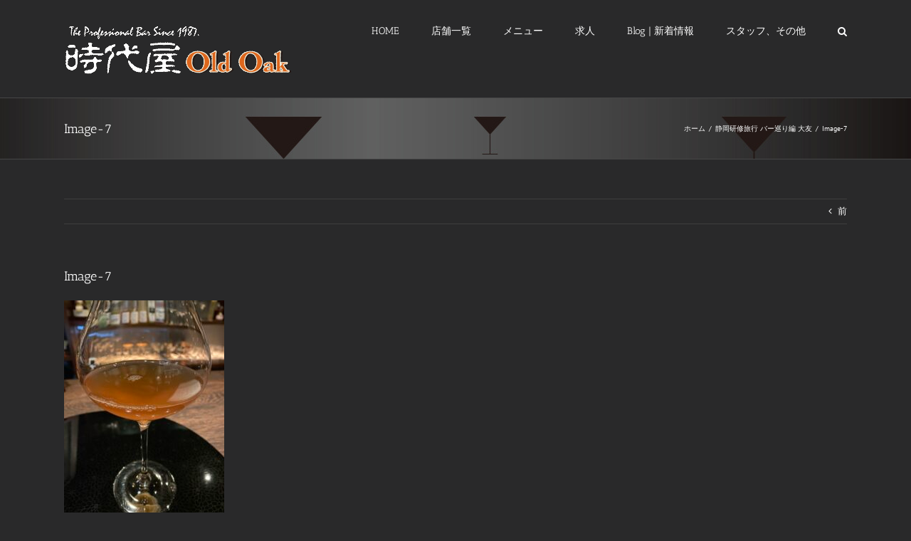

--- FILE ---
content_type: text/html; charset=UTF-8
request_url: https://www.zidaiya.co.jp/shizuoka-bar-around-by-ootomo2024/image-7/
body_size: 78271
content:
<!DOCTYPE html>
<html class="avada-html-layout-wide avada-html-header-position-top" lang="ja" prefix="og: http://ogp.me/ns# fb: http://ogp.me/ns/fb#">
<head>
	<meta http-equiv="X-UA-Compatible" content="IE=edge" />
	<meta http-equiv="Content-Type" content="text/html; charset=utf-8"/>
	<meta name="viewport" content="width=device-width, initial-scale=1" />
	<meta name='robots' content='index, follow, max-image-preview:large, max-snippet:-1, max-video-preview:-1' />

	<!-- This site is optimized with the Yoast SEO plugin v21.0 - https://yoast.com/wordpress/plugins/seo/ -->
	<title>Image-7 - カクテル・バー時代屋</title>
	<link rel="canonical" href="https://www.zidaiya.co.jp/shizuoka-bar-around-by-ootomo2024/image-7/" />
	<meta property="og:locale" content="ja_JP" />
	<meta property="og:type" content="article" />
	<meta property="og:title" content="Image-7 - カクテル・バー時代屋" />
	<meta property="og:url" content="https://www.zidaiya.co.jp/shizuoka-bar-around-by-ootomo2024/image-7/" />
	<meta property="og:site_name" content="カクテル・バー時代屋" />
	<meta property="og:image" content="https://www.zidaiya.co.jp/shizuoka-bar-around-by-ootomo2024/image-7" />
	<meta property="og:image:width" content="1" />
	<meta property="og:image:height" content="1" />
	<meta property="og:image:type" content="image/jpeg" />
	<meta name="twitter:card" content="summary_large_image" />
	<script type="application/ld+json" class="yoast-schema-graph">{"@context":"https://schema.org","@graph":[{"@type":"WebPage","@id":"https://www.zidaiya.co.jp/shizuoka-bar-around-by-ootomo2024/image-7/","url":"https://www.zidaiya.co.jp/shizuoka-bar-around-by-ootomo2024/image-7/","name":"Image-7 - カクテル・バー時代屋","isPartOf":{"@id":"https://www.zidaiya.co.jp/#website"},"primaryImageOfPage":{"@id":"https://www.zidaiya.co.jp/shizuoka-bar-around-by-ootomo2024/image-7/#primaryimage"},"image":{"@id":"https://www.zidaiya.co.jp/shizuoka-bar-around-by-ootomo2024/image-7/#primaryimage"},"thumbnailUrl":"https://www.zidaiya.co.jp/wp-content/uploads/2024/01/Image-7.jpeg","datePublished":"2024-01-30T03:24:32+00:00","dateModified":"2024-01-30T03:24:32+00:00","breadcrumb":{"@id":"https://www.zidaiya.co.jp/shizuoka-bar-around-by-ootomo2024/image-7/#breadcrumb"},"inLanguage":"ja","potentialAction":[{"@type":"ReadAction","target":["https://www.zidaiya.co.jp/shizuoka-bar-around-by-ootomo2024/image-7/"]}]},{"@type":"ImageObject","inLanguage":"ja","@id":"https://www.zidaiya.co.jp/shizuoka-bar-around-by-ootomo2024/image-7/#primaryimage","url":"https://www.zidaiya.co.jp/wp-content/uploads/2024/01/Image-7.jpeg","contentUrl":"https://www.zidaiya.co.jp/wp-content/uploads/2024/01/Image-7.jpeg","width":972,"height":1296},{"@type":"BreadcrumbList","@id":"https://www.zidaiya.co.jp/shizuoka-bar-around-by-ootomo2024/image-7/#breadcrumb","itemListElement":[{"@type":"ListItem","position":1,"name":"ホーム","item":"https://www.zidaiya.co.jp/"},{"@type":"ListItem","position":2,"name":"静岡研修旅行 バー巡り編 大友","item":"https://www.zidaiya.co.jp/shizuoka-bar-around-by-ootomo2024/"},{"@type":"ListItem","position":3,"name":"Image-7"}]},{"@type":"WebSite","@id":"https://www.zidaiya.co.jp/#website","url":"https://www.zidaiya.co.jp/","name":"カクテル・バー時代屋","description":"バー時代屋オールドオークは横浜市鶴見区で創業し、川崎、溝の口、たまプラーザ、関内で展開","potentialAction":[{"@type":"SearchAction","target":{"@type":"EntryPoint","urlTemplate":"https://www.zidaiya.co.jp/?s={search_term_string}"},"query-input":"required name=search_term_string"}],"inLanguage":"ja"}]}</script>
	<!-- / Yoast SEO plugin. -->


<link rel="alternate" type="application/rss+xml" title="カクテル・バー時代屋 &raquo; フィード" href="https://www.zidaiya.co.jp/feed/" />
<link rel="alternate" type="application/rss+xml" title="カクテル・バー時代屋 &raquo; コメントフィード" href="https://www.zidaiya.co.jp/comments/feed/" />
<link rel="alternate" type="text/calendar" title="カクテル・バー時代屋 &raquo; iCal フィード" href="https://www.zidaiya.co.jp/events/?ical=1" />
					<link rel="shortcut icon" href="https://www.zidaiya.co.jp/wp-content/uploads/2017/11/favicon16.ico" type="image/x-icon" />
		
					<!-- Apple Touch Icon -->
			<link rel="apple-touch-icon" sizes="180x180" href="https://www.zidaiya.co.jp/wp-content/uploads/2017/11/favicon114.ico">
		
					<!-- Android Icon -->
			<link rel="icon" sizes="192x192" href="https://www.zidaiya.co.jp/wp-content/uploads/2017/11/favicon57.ico">
		
					<!-- MS Edge Icon -->
			<meta name="msapplication-TileImage" content="https://www.zidaiya.co.jp/wp-content/uploads/2017/11/favicon72.ico">
				
		<meta property="og:title" content="Image-7"/>
		<meta property="og:type" content="article"/>
		<meta property="og:url" content="https://www.zidaiya.co.jp/shizuoka-bar-around-by-ootomo2024/image-7/"/>
		<meta property="og:site_name" content="カクテル・バー時代屋"/>
		<meta property="og:description" content=""/>

									<meta property="og:image" content="https://www.zidaiya.co.jp/wp-content/uploads/2017/11/logo_w.gif"/>
							<script type="text/javascript">
window._wpemojiSettings = {"baseUrl":"https:\/\/s.w.org\/images\/core\/emoji\/14.0.0\/72x72\/","ext":".png","svgUrl":"https:\/\/s.w.org\/images\/core\/emoji\/14.0.0\/svg\/","svgExt":".svg","source":{"concatemoji":"https:\/\/www.zidaiya.co.jp\/wp-includes\/js\/wp-emoji-release.min.js?ver=4427df5b2ad22dd15ed08f85cf90efe9"}};
/*! This file is auto-generated */
!function(e,a,t){var n,r,o,i=a.createElement("canvas"),p=i.getContext&&i.getContext("2d");function s(e,t){var a=String.fromCharCode,e=(p.clearRect(0,0,i.width,i.height),p.fillText(a.apply(this,e),0,0),i.toDataURL());return p.clearRect(0,0,i.width,i.height),p.fillText(a.apply(this,t),0,0),e===i.toDataURL()}function c(e){var t=a.createElement("script");t.src=e,t.defer=t.type="text/javascript",a.getElementsByTagName("head")[0].appendChild(t)}for(o=Array("flag","emoji"),t.supports={everything:!0,everythingExceptFlag:!0},r=0;r<o.length;r++)t.supports[o[r]]=function(e){if(p&&p.fillText)switch(p.textBaseline="top",p.font="600 32px Arial",e){case"flag":return s([127987,65039,8205,9895,65039],[127987,65039,8203,9895,65039])?!1:!s([55356,56826,55356,56819],[55356,56826,8203,55356,56819])&&!s([55356,57332,56128,56423,56128,56418,56128,56421,56128,56430,56128,56423,56128,56447],[55356,57332,8203,56128,56423,8203,56128,56418,8203,56128,56421,8203,56128,56430,8203,56128,56423,8203,56128,56447]);case"emoji":return!s([129777,127995,8205,129778,127999],[129777,127995,8203,129778,127999])}return!1}(o[r]),t.supports.everything=t.supports.everything&&t.supports[o[r]],"flag"!==o[r]&&(t.supports.everythingExceptFlag=t.supports.everythingExceptFlag&&t.supports[o[r]]);t.supports.everythingExceptFlag=t.supports.everythingExceptFlag&&!t.supports.flag,t.DOMReady=!1,t.readyCallback=function(){t.DOMReady=!0},t.supports.everything||(n=function(){t.readyCallback()},a.addEventListener?(a.addEventListener("DOMContentLoaded",n,!1),e.addEventListener("load",n,!1)):(e.attachEvent("onload",n),a.attachEvent("onreadystatechange",function(){"complete"===a.readyState&&t.readyCallback()})),(e=t.source||{}).concatemoji?c(e.concatemoji):e.wpemoji&&e.twemoji&&(c(e.twemoji),c(e.wpemoji)))}(window,document,window._wpemojiSettings);
</script>
<style type="text/css">
img.wp-smiley,
img.emoji {
	display: inline !important;
	border: none !important;
	box-shadow: none !important;
	height: 1em !important;
	width: 1em !important;
	margin: 0 0.07em !important;
	vertical-align: -0.1em !important;
	background: none !important;
	padding: 0 !important;
}
</style>
	<link rel='stylesheet' id='tablepress-default-css' href='https://www.zidaiya.co.jp/wp-content/tablepress-combined.min.css?ver=7' type='text/css' media='all' />
<link rel='stylesheet' id='fusion-dynamic-css-css' href='https://www.zidaiya.co.jp/wp-content/uploads/fusion-styles/4aa9ed6ff00c4d51cd810a2160d5f5ae.min.css?ver=3.9' type='text/css' media='all' />
<script type='text/javascript' src='https://www.zidaiya.co.jp/wp-includes/js/jquery/jquery.min.js?ver=3.6.1' id='jquery-core-js'></script>
<script type='text/javascript' src='https://www.zidaiya.co.jp/wp-includes/js/jquery/jquery-migrate.min.js?ver=3.3.2' id='jquery-migrate-js'></script>
<link rel="https://api.w.org/" href="https://www.zidaiya.co.jp/wp-json/" /><link rel="alternate" type="application/json" href="https://www.zidaiya.co.jp/wp-json/wp/v2/media/6598" /><link rel="EditURI" type="application/rsd+xml" title="RSD" href="https://www.zidaiya.co.jp/xmlrpc.php?rsd" />
<link rel="alternate" type="application/json+oembed" href="https://www.zidaiya.co.jp/wp-json/oembed/1.0/embed?url=https%3A%2F%2Fwww.zidaiya.co.jp%2Fshizuoka-bar-around-by-ootomo2024%2Fimage-7%2F" />
<link rel="alternate" type="text/xml+oembed" href="https://www.zidaiya.co.jp/wp-json/oembed/1.0/embed?url=https%3A%2F%2Fwww.zidaiya.co.jp%2Fshizuoka-bar-around-by-ootomo2024%2Fimage-7%2F&#038;format=xml" />
<meta name="tec-api-version" content="v1"><meta name="tec-api-origin" content="https://www.zidaiya.co.jp"><link rel="alternate" href="https://www.zidaiya.co.jp/wp-json/tribe/events/v1/" /><style type="text/css" id="css-fb-visibility">@media screen and (max-width: 640px){.fusion-no-small-visibility{display:none !important;}body .sm-text-align-center{text-align:center !important;}body .sm-text-align-left{text-align:left !important;}body .sm-text-align-right{text-align:right !important;}body .sm-flex-align-center{justify-content:center !important;}body .sm-flex-align-flex-start{justify-content:flex-start !important;}body .sm-flex-align-flex-end{justify-content:flex-end !important;}body .sm-mx-auto{margin-left:auto !important;margin-right:auto !important;}body .sm-ml-auto{margin-left:auto !important;}body .sm-mr-auto{margin-right:auto !important;}body .fusion-absolute-position-small{position:absolute;top:auto;width:100%;}.awb-sticky.awb-sticky-small{ position: sticky; top: var(--awb-sticky-offset,0); }}@media screen and (min-width: 641px) and (max-width: 1024px){.fusion-no-medium-visibility{display:none !important;}body .md-text-align-center{text-align:center !important;}body .md-text-align-left{text-align:left !important;}body .md-text-align-right{text-align:right !important;}body .md-flex-align-center{justify-content:center !important;}body .md-flex-align-flex-start{justify-content:flex-start !important;}body .md-flex-align-flex-end{justify-content:flex-end !important;}body .md-mx-auto{margin-left:auto !important;margin-right:auto !important;}body .md-ml-auto{margin-left:auto !important;}body .md-mr-auto{margin-right:auto !important;}body .fusion-absolute-position-medium{position:absolute;top:auto;width:100%;}.awb-sticky.awb-sticky-medium{ position: sticky; top: var(--awb-sticky-offset,0); }}@media screen and (min-width: 1025px){.fusion-no-large-visibility{display:none !important;}body .lg-text-align-center{text-align:center !important;}body .lg-text-align-left{text-align:left !important;}body .lg-text-align-right{text-align:right !important;}body .lg-flex-align-center{justify-content:center !important;}body .lg-flex-align-flex-start{justify-content:flex-start !important;}body .lg-flex-align-flex-end{justify-content:flex-end !important;}body .lg-mx-auto{margin-left:auto !important;margin-right:auto !important;}body .lg-ml-auto{margin-left:auto !important;}body .lg-mr-auto{margin-right:auto !important;}body .fusion-absolute-position-large{position:absolute;top:auto;width:100%;}.awb-sticky.awb-sticky-large{ position: sticky; top: var(--awb-sticky-offset,0); }}</style>		<script type="text/javascript">
			var doc = document.documentElement;
			doc.setAttribute( 'data-useragent', navigator.userAgent );
		</script>
		
	</head>

<body data-rsssl=1 class="attachment attachment-template-default single single-attachment postid-6598 attachmentid-6598 attachment-jpeg tribe-no-js page-template-revolution-slider-%e7%94%a8%e3%81%ab-avada-%e3%82%b9%e3%82%bf%e3%82%a4%e3%83%ab%e3%82%92%e7%84%a1%e5%8a%b9%e3%81%ab%e3%81%99%e3%82%8b awb-no-sidebars fusion-image-hovers fusion-pagination-sizing fusion-button_type-flat fusion-button_span-yes fusion-button_gradient-linear avada-image-rollover-circle-yes avada-image-rollover-yes avada-image-rollover-direction-left fusion-has-button-gradient fusion-body ltr fusion-sticky-header no-tablet-sticky-header no-mobile-sticky-header no-mobile-slidingbar no-mobile-totop avada-has-rev-slider-styles fusion-disable-outline fusion-sub-menu-fade mobile-logo-pos-left layout-wide-mode avada-has-boxed-modal-shadow-none layout-scroll-offset-full avada-has-zero-margin-offset-top fusion-top-header menu-text-align-center mobile-menu-design-classic fusion-show-pagination-text fusion-header-layout-v1 avada-responsive avada-footer-fx-none avada-menu-highlight-style-bar fusion-search-form-classic fusion-main-menu-search-overlay fusion-avatar-square avada-sticky-shrinkage avada-dropdown-styles avada-blog-layout-large avada-blog-archive-layout-large avada-ec-not-100-width avada-ec-meta-layout-sidebar avada-header-shadow-no avada-menu-icon-position-left avada-has-megamenu-shadow avada-has-mainmenu-dropdown-divider avada-has-main-nav-search-icon avada-has-breadcrumb-mobile-hidden avada-has-titlebar-bar_and_content avada-has-pagination-padding avada-flyout-menu-direction-fade avada-ec-views-v2" data-awb-post-id="6598">
		<a class="skip-link screen-reader-text" href="#content">Skip to content</a>

	<div id="boxed-wrapper">
				
		<div id="wrapper" class="fusion-wrapper">
			<div id="home" style="position:relative;top:-1px;"></div>
							
					
			<header class="fusion-header-wrapper">
				<div class="fusion-header-v1 fusion-logo-alignment fusion-logo-left fusion-sticky-menu-1 fusion-sticky-logo-1 fusion-mobile-logo-1  fusion-mobile-menu-design-classic">
					<div class="fusion-header-sticky-height"></div>
<div class="fusion-header">
	<div class="fusion-row">
					<div class="fusion-logo" data-margin-top="31px" data-margin-bottom="31px" data-margin-left="0px" data-margin-right="0px">
			<a class="fusion-logo-link"  href="https://www.zidaiya.co.jp/" >

						<!-- standard logo -->
			<img src="https://www.zidaiya.co.jp/wp-content/uploads/2017/11/logo_w.gif" srcset="https://www.zidaiya.co.jp/wp-content/uploads/2017/11/logo_w.gif 1x, https://www.zidaiya.co.jp/wp-content/uploads/2017/11/logo_w_x2.gif 2x" width="321" height="75" style="max-height:75px;height:auto;" alt="カクテル・バー時代屋 ロゴ" data-retina_logo_url="https://www.zidaiya.co.jp/wp-content/uploads/2017/11/logo_w_x2.gif" class="fusion-standard-logo" />

											<!-- mobile logo -->
				<img src="https://www.zidaiya.co.jp/wp-content/uploads/2017/11/logo_w.gif" srcset="https://www.zidaiya.co.jp/wp-content/uploads/2017/11/logo_w.gif 1x, https://www.zidaiya.co.jp/wp-content/uploads/2017/11/logo_w_x2.gif 2x" width="321" height="75" style="max-height:75px;height:auto;" alt="カクテル・バー時代屋 ロゴ" data-retina_logo_url="https://www.zidaiya.co.jp/wp-content/uploads/2017/11/logo_w_x2.gif" class="fusion-mobile-logo" />
			
											<!-- sticky header logo -->
				<img src="https://www.zidaiya.co.jp/wp-content/uploads/2017/11/logo_w.gif" srcset="https://www.zidaiya.co.jp/wp-content/uploads/2017/11/logo_w.gif 1x, https://www.zidaiya.co.jp/wp-content/uploads/2017/11/logo_w_x2.gif 2x" width="321" height="75" style="max-height:75px;height:auto;" alt="カクテル・バー時代屋 ロゴ" data-retina_logo_url="https://www.zidaiya.co.jp/wp-content/uploads/2017/11/logo_w_x2.gif" class="fusion-sticky-logo" />
					</a>
		</div>		<nav class="fusion-main-menu" aria-label="Main Menu"><div class="fusion-overlay-search">		<form role="search" class="searchform fusion-search-form  fusion-search-form-classic" method="get" action="https://www.zidaiya.co.jp/">
			<div class="fusion-search-form-content">

				
				<div class="fusion-search-field search-field">
					<label><span class="screen-reader-text">検索 …</span>
													<input type="search" value="" name="s" class="s" placeholder="検索..." required aria-required="true" aria-label="検索..."/>
											</label>
				</div>
				<div class="fusion-search-button search-button">
					<input type="submit" class="fusion-search-submit searchsubmit" aria-label="検索" value="&#xf002;" />
									</div>

				
			</div>


			
		</form>
		<div class="fusion-search-spacer"></div><a href="#" role="button" aria-label="Close Search" class="fusion-close-search"></a></div><ul id="menu-main_no_head" class="fusion-menu"><li  id="menu-item-540"  class="menu-item menu-item-type-custom menu-item-object-custom menu-item-home menu-item-540"  data-item-id="540"><a  href="https://www.zidaiya.co.jp" class="fusion-bar-highlight"><span class="menu-text">HOME</span></a></li><li  id="menu-item-34"  class="menu-item menu-item-type-custom menu-item-object-custom menu-item-home menu-item-has-children menu-item-34 fusion-dropdown-menu"  data-item-id="34"><a  href="https://www.zidaiya.co.jp" class="fusion-bar-highlight"><span class="menu-text">店舗一覧</span></a><ul class="sub-menu"><li  id="menu-item-33"  class="menu-item menu-item-type-custom menu-item-object-custom menu-item-has-children menu-item-33 fusion-dropdown-submenu" ><a  href="https://www.zidaiya.co.jp/yokohama" class="fusion-bar-highlight"><span>横浜市鶴見本店</span></a><ul class="sub-menu"><li  id="menu-item-577"  class="menu-item menu-item-type-post_type menu-item-object-page menu-item-577" ><a  href="https://www.zidaiya.co.jp/map_tsurumi/" class="fusion-bar-highlight"><span>所在地</span></a></li></ul></li><li  id="menu-item-35"  class="menu-item menu-item-type-custom menu-item-object-custom menu-item-has-children menu-item-35 fusion-dropdown-submenu" ><a  href="https://www.zidaiya.co.jp/kawasaki" class="fusion-bar-highlight"><span>川崎店</span></a><ul class="sub-menu"><li  id="menu-item-576"  class="menu-item menu-item-type-post_type menu-item-object-page menu-item-576" ><a  href="https://www.zidaiya.co.jp/map_kawasaki/" class="fusion-bar-highlight"><span>所在地</span></a></li></ul></li><li  id="menu-item-36"  class="menu-item menu-item-type-custom menu-item-object-custom menu-item-has-children menu-item-36 fusion-dropdown-submenu" ><a  href="https://www.zidaiya.co.jp/mizonokuchi/" class="fusion-bar-highlight"><span>溝の口店</span></a><ul class="sub-menu"><li  id="menu-item-575"  class="menu-item menu-item-type-post_type menu-item-object-page menu-item-575" ><a  href="https://www.zidaiya.co.jp/map_mizonokuchi/" class="fusion-bar-highlight"><span>所在地</span></a></li></ul></li><li  id="menu-item-37"  class="menu-item menu-item-type-custom menu-item-object-custom menu-item-has-children menu-item-37 fusion-dropdown-submenu" ><a  href="https://www.zidaiya.co.jp/old_oak/" class="fusion-bar-highlight"><span>たまプラーザ店</span></a><ul class="sub-menu"><li  id="menu-item-574"  class="menu-item menu-item-type-post_type menu-item-object-page menu-item-574" ><a  href="https://www.zidaiya.co.jp/map_tamaplaza/" class="fusion-bar-highlight"><span>所在地</span></a></li></ul></li><li  id="menu-item-4613"  class="menu-item menu-item-type-post_type menu-item-object-page menu-item-has-children menu-item-4613 fusion-dropdown-submenu" ><a  href="https://www.zidaiya.co.jp/ownway/" class="fusion-bar-highlight"><span>小杉店/オウンウェイ</span></a><ul class="sub-menu"><li  id="menu-item-4614"  class="menu-item menu-item-type-post_type menu-item-object-page menu-item-4614" ><a  href="https://www.zidaiya.co.jp/ownway_access/" class="fusion-bar-highlight"><span>所在地</span></a></li></ul></li></ul></li><li  id="menu-item-175"  class="menu-item menu-item-type-custom menu-item-object-custom menu-item-has-children menu-item-175 fusion-dropdown-menu"  data-item-id="175"><a  href="https://www.zidaiya.co.jp/beverages_index/" class="fusion-bar-highlight"><span class="menu-text">メニュー</span></a><ul class="sub-menu"><li  id="menu-item-92"  class="menu-item menu-item-type-custom menu-item-object-custom menu-item-92 fusion-dropdown-submenu" ><a  href="https://www.zidaiya.co.jp/category/new_arrive/" class="fusion-bar-highlight"><span>新着の酒</span></a></li><li  id="menu-item-93"  class="menu-item menu-item-type-custom menu-item-object-custom menu-item-has-children menu-item-93 fusion-dropdown-submenu" ><a  href="https://www.zidaiya.co.jp/beverages_index/" class="fusion-bar-highlight"><span>飲み物メニュー</span></a><ul class="sub-menu"><li  id="menu-item-1254"  class="menu-item menu-item-type-post_type menu-item-object-page menu-item-1254" ><a  href="https://www.zidaiya.co.jp/menu_spirits/" class="fusion-bar-highlight"><span>蒸留酒のメニュー</span></a></li><li  id="menu-item-1311"  class="menu-item menu-item-type-post_type menu-item-object-page menu-item-1311" ><a  href="https://www.zidaiya.co.jp/drinkmenu_tamaplaza/" class="fusion-bar-highlight"><span>たまプラーザ店</span></a></li><li  id="menu-item-602"  class="menu-item menu-item-type-custom menu-item-object-custom menu-item-602" ><a  href="https://www.zidaiya.co.jp/cocktail/" class="fusion-bar-highlight"><span>カクテルメニュー</span></a></li><li  id="menu-item-2136"  class="menu-item menu-item-type-post_type menu-item-object-page menu-item-2136" ><a  href="https://www.zidaiya.co.jp/beer_yokohama/" class="fusion-bar-highlight"><span>鶴見本店のビール</span></a></li><li  id="menu-item-2137"  class="menu-item menu-item-type-post_type menu-item-object-page menu-item-2137" ><a  href="https://www.zidaiya.co.jp/beer_kawasaki/" class="fusion-bar-highlight"><span>川崎店ビール</span></a></li><li  id="menu-item-2135"  class="menu-item menu-item-type-post_type menu-item-object-page menu-item-2135" ><a  href="https://www.zidaiya.co.jp/beer_mizonokuchi/" class="fusion-bar-highlight"><span>溝の口店のビール</span></a></li></ul></li><li  id="menu-item-94"  class="menu-item menu-item-type-custom menu-item-object-custom menu-item-has-children menu-item-94 fusion-dropdown-submenu" ><a  href="https://www.zidaiya.co.jp/dinner_menu_index/" class="fusion-bar-highlight"><span>肴・食事メニュー</span></a><ul class="sub-menu"><li  id="menu-item-879"  class="menu-item menu-item-type-post_type menu-item-object-page menu-item-879" ><a  href="https://www.zidaiya.co.jp/menu_yokohama/" class="fusion-bar-highlight"><span>鶴見本店</span></a></li><li  id="menu-item-905"  class="menu-item menu-item-type-post_type menu-item-object-page menu-item-905" ><a  href="https://www.zidaiya.co.jp/menu_kawasaki/" class="fusion-bar-highlight"><span>川崎店</span></a></li><li  id="menu-item-533"  class="menu-item menu-item-type-post_type menu-item-object-page menu-item-533" ><a  href="https://www.zidaiya.co.jp/menu_mizonokuchi/" class="fusion-bar-highlight"><span>溝の口店</span></a></li><li  id="menu-item-534"  class="menu-item menu-item-type-post_type menu-item-object-page menu-item-534" ><a  href="https://www.zidaiya.co.jp/menu_tamaplaza/" class="fusion-bar-highlight"><span>たまプラーザ店</span></a></li><li  id="menu-item-8061"  class="menu-item menu-item-type-post_type menu-item-object-page menu-item-8061" ><a  href="https://www.zidaiya.co.jp/ownway-menu/" class="fusion-bar-highlight"><span>小杉 &#8211; OwnWay</span></a></li></ul></li></ul></li><li  id="menu-item-4379"  class="menu-item menu-item-type-custom menu-item-object-custom menu-item-4379"  data-item-id="4379"><a  href="https://www.zidaiya.co.jp/seek/" class="fusion-bar-highlight"><span class="menu-text">求人</span></a></li><li  id="menu-item-541"  class="menu-item menu-item-type-post_type menu-item-object-page menu-item-541"  data-item-id="541"><a  href="https://www.zidaiya.co.jp/new_blog/" class="fusion-bar-highlight"><span class="menu-text">Blog | 新着情報</span></a></li><li  id="menu-item-599"  class="menu-item menu-item-type-custom menu-item-object-custom menu-item-has-children menu-item-599 fusion-dropdown-menu"  data-item-id="599"><a  href="https://www.zidaiya.co.jp/profile/" class="fusion-bar-highlight"><span class="menu-text">スタッフ、その他</span></a><ul class="sub-menu"><li  id="menu-item-95"  class="menu-item menu-item-type-custom menu-item-object-custom menu-item-95 fusion-dropdown-submenu" ><a  href="https://www.zidaiya.co.jp/profile/" class="fusion-bar-highlight"><span>スタッフ紹介</span></a></li><li  id="menu-item-601"  class="menu-item menu-item-type-custom menu-item-object-custom menu-item-601 fusion-dropdown-submenu" ><a  href="https://www.zidaiya.co.jp/category/voice/" class="fusion-bar-highlight"><span>お客さまの声</span></a></li><li  id="menu-item-174"  class="menu-item menu-item-type-custom menu-item-object-custom menu-item-174 fusion-dropdown-submenu" ><a  href="https://www.zidaiya.co.jp/gakkai/" class="fusion-bar-highlight"><span>酒学会</span></a></li><li  id="menu-item-600"  class="menu-item menu-item-type-custom menu-item-object-custom menu-item-600 fusion-dropdown-submenu" ><a  href="https://www.zidaiya.co.jp/training/" class="fusion-bar-highlight"><span>研修旅行</span></a></li><li  id="menu-item-96"  class="menu-item menu-item-type-custom menu-item-object-custom menu-item-96 fusion-dropdown-submenu" ><a  href="https://www.zidaiya.co.jp/zidaiya_movie/" class="fusion-bar-highlight"><span>動画</span></a></li><li  id="menu-item-262"  class="menu-item menu-item-type-custom menu-item-object-custom menu-item-262 fusion-dropdown-submenu" ><a  href="https://www.zidaiya.co.jp/event/" class="fusion-bar-highlight"><span>横浜・川崎の観光情報</span></a></li><li  id="menu-item-603"  class="menu-item menu-item-type-custom menu-item-object-custom menu-item-603 fusion-dropdown-submenu" ><a  href="https://www.zidaiya.co.jp/link/" class="fusion-bar-highlight"><span>お薦めサイト</span></a></li><li  id="menu-item-834"  class="menu-item menu-item-type-post_type menu-item-object-page menu-item-834 fusion-dropdown-submenu" ><a  href="https://www.zidaiya.co.jp/charge/" class="fusion-bar-highlight"><span>請求金額について</span></a></li></ul></li><li class="fusion-custom-menu-item fusion-main-menu-search fusion-search-overlay"><a class="fusion-main-menu-icon fusion-bar-highlight" href="#" aria-label="検索" data-title="検索" title="検索" role="button" aria-expanded="false"></a></li></ul></nav><nav class="fusion-main-menu fusion-sticky-menu" aria-label="Main Menu Sticky"><div class="fusion-overlay-search">		<form role="search" class="searchform fusion-search-form  fusion-search-form-classic" method="get" action="https://www.zidaiya.co.jp/">
			<div class="fusion-search-form-content">

				
				<div class="fusion-search-field search-field">
					<label><span class="screen-reader-text">検索 …</span>
													<input type="search" value="" name="s" class="s" placeholder="検索..." required aria-required="true" aria-label="検索..."/>
											</label>
				</div>
				<div class="fusion-search-button search-button">
					<input type="submit" class="fusion-search-submit searchsubmit" aria-label="検索" value="&#xf002;" />
									</div>

				
			</div>


			
		</form>
		<div class="fusion-search-spacer"></div><a href="#" role="button" aria-label="Close Search" class="fusion-close-search"></a></div><ul id="menu-main_no_head-1" class="fusion-menu"><li   class="menu-item menu-item-type-custom menu-item-object-custom menu-item-home menu-item-540"  data-item-id="540"><a  href="https://www.zidaiya.co.jp" class="fusion-bar-highlight"><span class="menu-text">HOME</span></a></li><li   class="menu-item menu-item-type-custom menu-item-object-custom menu-item-home menu-item-has-children menu-item-34 fusion-dropdown-menu"  data-item-id="34"><a  href="https://www.zidaiya.co.jp" class="fusion-bar-highlight"><span class="menu-text">店舗一覧</span></a><ul class="sub-menu"><li   class="menu-item menu-item-type-custom menu-item-object-custom menu-item-has-children menu-item-33 fusion-dropdown-submenu" ><a  href="https://www.zidaiya.co.jp/yokohama" class="fusion-bar-highlight"><span>横浜市鶴見本店</span></a><ul class="sub-menu"><li   class="menu-item menu-item-type-post_type menu-item-object-page menu-item-577" ><a  href="https://www.zidaiya.co.jp/map_tsurumi/" class="fusion-bar-highlight"><span>所在地</span></a></li></ul></li><li   class="menu-item menu-item-type-custom menu-item-object-custom menu-item-has-children menu-item-35 fusion-dropdown-submenu" ><a  href="https://www.zidaiya.co.jp/kawasaki" class="fusion-bar-highlight"><span>川崎店</span></a><ul class="sub-menu"><li   class="menu-item menu-item-type-post_type menu-item-object-page menu-item-576" ><a  href="https://www.zidaiya.co.jp/map_kawasaki/" class="fusion-bar-highlight"><span>所在地</span></a></li></ul></li><li   class="menu-item menu-item-type-custom menu-item-object-custom menu-item-has-children menu-item-36 fusion-dropdown-submenu" ><a  href="https://www.zidaiya.co.jp/mizonokuchi/" class="fusion-bar-highlight"><span>溝の口店</span></a><ul class="sub-menu"><li   class="menu-item menu-item-type-post_type menu-item-object-page menu-item-575" ><a  href="https://www.zidaiya.co.jp/map_mizonokuchi/" class="fusion-bar-highlight"><span>所在地</span></a></li></ul></li><li   class="menu-item menu-item-type-custom menu-item-object-custom menu-item-has-children menu-item-37 fusion-dropdown-submenu" ><a  href="https://www.zidaiya.co.jp/old_oak/" class="fusion-bar-highlight"><span>たまプラーザ店</span></a><ul class="sub-menu"><li   class="menu-item menu-item-type-post_type menu-item-object-page menu-item-574" ><a  href="https://www.zidaiya.co.jp/map_tamaplaza/" class="fusion-bar-highlight"><span>所在地</span></a></li></ul></li><li   class="menu-item menu-item-type-post_type menu-item-object-page menu-item-has-children menu-item-4613 fusion-dropdown-submenu" ><a  href="https://www.zidaiya.co.jp/ownway/" class="fusion-bar-highlight"><span>小杉店/オウンウェイ</span></a><ul class="sub-menu"><li   class="menu-item menu-item-type-post_type menu-item-object-page menu-item-4614" ><a  href="https://www.zidaiya.co.jp/ownway_access/" class="fusion-bar-highlight"><span>所在地</span></a></li></ul></li></ul></li><li   class="menu-item menu-item-type-custom menu-item-object-custom menu-item-has-children menu-item-175 fusion-dropdown-menu"  data-item-id="175"><a  href="https://www.zidaiya.co.jp/beverages_index/" class="fusion-bar-highlight"><span class="menu-text">メニュー</span></a><ul class="sub-menu"><li   class="menu-item menu-item-type-custom menu-item-object-custom menu-item-92 fusion-dropdown-submenu" ><a  href="https://www.zidaiya.co.jp/category/new_arrive/" class="fusion-bar-highlight"><span>新着の酒</span></a></li><li   class="menu-item menu-item-type-custom menu-item-object-custom menu-item-has-children menu-item-93 fusion-dropdown-submenu" ><a  href="https://www.zidaiya.co.jp/beverages_index/" class="fusion-bar-highlight"><span>飲み物メニュー</span></a><ul class="sub-menu"><li   class="menu-item menu-item-type-post_type menu-item-object-page menu-item-1254" ><a  href="https://www.zidaiya.co.jp/menu_spirits/" class="fusion-bar-highlight"><span>蒸留酒のメニュー</span></a></li><li   class="menu-item menu-item-type-post_type menu-item-object-page menu-item-1311" ><a  href="https://www.zidaiya.co.jp/drinkmenu_tamaplaza/" class="fusion-bar-highlight"><span>たまプラーザ店</span></a></li><li   class="menu-item menu-item-type-custom menu-item-object-custom menu-item-602" ><a  href="https://www.zidaiya.co.jp/cocktail/" class="fusion-bar-highlight"><span>カクテルメニュー</span></a></li><li   class="menu-item menu-item-type-post_type menu-item-object-page menu-item-2136" ><a  href="https://www.zidaiya.co.jp/beer_yokohama/" class="fusion-bar-highlight"><span>鶴見本店のビール</span></a></li><li   class="menu-item menu-item-type-post_type menu-item-object-page menu-item-2137" ><a  href="https://www.zidaiya.co.jp/beer_kawasaki/" class="fusion-bar-highlight"><span>川崎店ビール</span></a></li><li   class="menu-item menu-item-type-post_type menu-item-object-page menu-item-2135" ><a  href="https://www.zidaiya.co.jp/beer_mizonokuchi/" class="fusion-bar-highlight"><span>溝の口店のビール</span></a></li></ul></li><li   class="menu-item menu-item-type-custom menu-item-object-custom menu-item-has-children menu-item-94 fusion-dropdown-submenu" ><a  href="https://www.zidaiya.co.jp/dinner_menu_index/" class="fusion-bar-highlight"><span>肴・食事メニュー</span></a><ul class="sub-menu"><li   class="menu-item menu-item-type-post_type menu-item-object-page menu-item-879" ><a  href="https://www.zidaiya.co.jp/menu_yokohama/" class="fusion-bar-highlight"><span>鶴見本店</span></a></li><li   class="menu-item menu-item-type-post_type menu-item-object-page menu-item-905" ><a  href="https://www.zidaiya.co.jp/menu_kawasaki/" class="fusion-bar-highlight"><span>川崎店</span></a></li><li   class="menu-item menu-item-type-post_type menu-item-object-page menu-item-533" ><a  href="https://www.zidaiya.co.jp/menu_mizonokuchi/" class="fusion-bar-highlight"><span>溝の口店</span></a></li><li   class="menu-item menu-item-type-post_type menu-item-object-page menu-item-534" ><a  href="https://www.zidaiya.co.jp/menu_tamaplaza/" class="fusion-bar-highlight"><span>たまプラーザ店</span></a></li><li   class="menu-item menu-item-type-post_type menu-item-object-page menu-item-8061" ><a  href="https://www.zidaiya.co.jp/ownway-menu/" class="fusion-bar-highlight"><span>小杉 &#8211; OwnWay</span></a></li></ul></li></ul></li><li   class="menu-item menu-item-type-custom menu-item-object-custom menu-item-4379"  data-item-id="4379"><a  href="https://www.zidaiya.co.jp/seek/" class="fusion-bar-highlight"><span class="menu-text">求人</span></a></li><li   class="menu-item menu-item-type-post_type menu-item-object-page menu-item-541"  data-item-id="541"><a  href="https://www.zidaiya.co.jp/new_blog/" class="fusion-bar-highlight"><span class="menu-text">Blog | 新着情報</span></a></li><li   class="menu-item menu-item-type-custom menu-item-object-custom menu-item-has-children menu-item-599 fusion-dropdown-menu"  data-item-id="599"><a  href="https://www.zidaiya.co.jp/profile/" class="fusion-bar-highlight"><span class="menu-text">スタッフ、その他</span></a><ul class="sub-menu"><li   class="menu-item menu-item-type-custom menu-item-object-custom menu-item-95 fusion-dropdown-submenu" ><a  href="https://www.zidaiya.co.jp/profile/" class="fusion-bar-highlight"><span>スタッフ紹介</span></a></li><li   class="menu-item menu-item-type-custom menu-item-object-custom menu-item-601 fusion-dropdown-submenu" ><a  href="https://www.zidaiya.co.jp/category/voice/" class="fusion-bar-highlight"><span>お客さまの声</span></a></li><li   class="menu-item menu-item-type-custom menu-item-object-custom menu-item-174 fusion-dropdown-submenu" ><a  href="https://www.zidaiya.co.jp/gakkai/" class="fusion-bar-highlight"><span>酒学会</span></a></li><li   class="menu-item menu-item-type-custom menu-item-object-custom menu-item-600 fusion-dropdown-submenu" ><a  href="https://www.zidaiya.co.jp/training/" class="fusion-bar-highlight"><span>研修旅行</span></a></li><li   class="menu-item menu-item-type-custom menu-item-object-custom menu-item-96 fusion-dropdown-submenu" ><a  href="https://www.zidaiya.co.jp/zidaiya_movie/" class="fusion-bar-highlight"><span>動画</span></a></li><li   class="menu-item menu-item-type-custom menu-item-object-custom menu-item-262 fusion-dropdown-submenu" ><a  href="https://www.zidaiya.co.jp/event/" class="fusion-bar-highlight"><span>横浜・川崎の観光情報</span></a></li><li   class="menu-item menu-item-type-custom menu-item-object-custom menu-item-603 fusion-dropdown-submenu" ><a  href="https://www.zidaiya.co.jp/link/" class="fusion-bar-highlight"><span>お薦めサイト</span></a></li><li   class="menu-item menu-item-type-post_type menu-item-object-page menu-item-834 fusion-dropdown-submenu" ><a  href="https://www.zidaiya.co.jp/charge/" class="fusion-bar-highlight"><span>請求金額について</span></a></li></ul></li><li class="fusion-custom-menu-item fusion-main-menu-search fusion-search-overlay"><a class="fusion-main-menu-icon fusion-bar-highlight" href="#" aria-label="検索" data-title="検索" title="検索" role="button" aria-expanded="false"></a></li></ul></nav><div class="fusion-mobile-navigation"><ul id="menu-main_no_head-2" class="fusion-mobile-menu"><li   class="menu-item menu-item-type-custom menu-item-object-custom menu-item-home menu-item-540"  data-item-id="540"><a  href="https://www.zidaiya.co.jp" class="fusion-bar-highlight"><span class="menu-text">HOME</span></a></li><li   class="menu-item menu-item-type-custom menu-item-object-custom menu-item-home menu-item-has-children menu-item-34 fusion-dropdown-menu"  data-item-id="34"><a  href="https://www.zidaiya.co.jp" class="fusion-bar-highlight"><span class="menu-text">店舗一覧</span></a><ul class="sub-menu"><li   class="menu-item menu-item-type-custom menu-item-object-custom menu-item-has-children menu-item-33 fusion-dropdown-submenu" ><a  href="https://www.zidaiya.co.jp/yokohama" class="fusion-bar-highlight"><span>横浜市鶴見本店</span></a><ul class="sub-menu"><li   class="menu-item menu-item-type-post_type menu-item-object-page menu-item-577" ><a  href="https://www.zidaiya.co.jp/map_tsurumi/" class="fusion-bar-highlight"><span>所在地</span></a></li></ul></li><li   class="menu-item menu-item-type-custom menu-item-object-custom menu-item-has-children menu-item-35 fusion-dropdown-submenu" ><a  href="https://www.zidaiya.co.jp/kawasaki" class="fusion-bar-highlight"><span>川崎店</span></a><ul class="sub-menu"><li   class="menu-item menu-item-type-post_type menu-item-object-page menu-item-576" ><a  href="https://www.zidaiya.co.jp/map_kawasaki/" class="fusion-bar-highlight"><span>所在地</span></a></li></ul></li><li   class="menu-item menu-item-type-custom menu-item-object-custom menu-item-has-children menu-item-36 fusion-dropdown-submenu" ><a  href="https://www.zidaiya.co.jp/mizonokuchi/" class="fusion-bar-highlight"><span>溝の口店</span></a><ul class="sub-menu"><li   class="menu-item menu-item-type-post_type menu-item-object-page menu-item-575" ><a  href="https://www.zidaiya.co.jp/map_mizonokuchi/" class="fusion-bar-highlight"><span>所在地</span></a></li></ul></li><li   class="menu-item menu-item-type-custom menu-item-object-custom menu-item-has-children menu-item-37 fusion-dropdown-submenu" ><a  href="https://www.zidaiya.co.jp/old_oak/" class="fusion-bar-highlight"><span>たまプラーザ店</span></a><ul class="sub-menu"><li   class="menu-item menu-item-type-post_type menu-item-object-page menu-item-574" ><a  href="https://www.zidaiya.co.jp/map_tamaplaza/" class="fusion-bar-highlight"><span>所在地</span></a></li></ul></li><li   class="menu-item menu-item-type-post_type menu-item-object-page menu-item-has-children menu-item-4613 fusion-dropdown-submenu" ><a  href="https://www.zidaiya.co.jp/ownway/" class="fusion-bar-highlight"><span>小杉店/オウンウェイ</span></a><ul class="sub-menu"><li   class="menu-item menu-item-type-post_type menu-item-object-page menu-item-4614" ><a  href="https://www.zidaiya.co.jp/ownway_access/" class="fusion-bar-highlight"><span>所在地</span></a></li></ul></li></ul></li><li   class="menu-item menu-item-type-custom menu-item-object-custom menu-item-has-children menu-item-175 fusion-dropdown-menu"  data-item-id="175"><a  href="https://www.zidaiya.co.jp/beverages_index/" class="fusion-bar-highlight"><span class="menu-text">メニュー</span></a><ul class="sub-menu"><li   class="menu-item menu-item-type-custom menu-item-object-custom menu-item-92 fusion-dropdown-submenu" ><a  href="https://www.zidaiya.co.jp/category/new_arrive/" class="fusion-bar-highlight"><span>新着の酒</span></a></li><li   class="menu-item menu-item-type-custom menu-item-object-custom menu-item-has-children menu-item-93 fusion-dropdown-submenu" ><a  href="https://www.zidaiya.co.jp/beverages_index/" class="fusion-bar-highlight"><span>飲み物メニュー</span></a><ul class="sub-menu"><li   class="menu-item menu-item-type-post_type menu-item-object-page menu-item-1254" ><a  href="https://www.zidaiya.co.jp/menu_spirits/" class="fusion-bar-highlight"><span>蒸留酒のメニュー</span></a></li><li   class="menu-item menu-item-type-post_type menu-item-object-page menu-item-1311" ><a  href="https://www.zidaiya.co.jp/drinkmenu_tamaplaza/" class="fusion-bar-highlight"><span>たまプラーザ店</span></a></li><li   class="menu-item menu-item-type-custom menu-item-object-custom menu-item-602" ><a  href="https://www.zidaiya.co.jp/cocktail/" class="fusion-bar-highlight"><span>カクテルメニュー</span></a></li><li   class="menu-item menu-item-type-post_type menu-item-object-page menu-item-2136" ><a  href="https://www.zidaiya.co.jp/beer_yokohama/" class="fusion-bar-highlight"><span>鶴見本店のビール</span></a></li><li   class="menu-item menu-item-type-post_type menu-item-object-page menu-item-2137" ><a  href="https://www.zidaiya.co.jp/beer_kawasaki/" class="fusion-bar-highlight"><span>川崎店ビール</span></a></li><li   class="menu-item menu-item-type-post_type menu-item-object-page menu-item-2135" ><a  href="https://www.zidaiya.co.jp/beer_mizonokuchi/" class="fusion-bar-highlight"><span>溝の口店のビール</span></a></li></ul></li><li   class="menu-item menu-item-type-custom menu-item-object-custom menu-item-has-children menu-item-94 fusion-dropdown-submenu" ><a  href="https://www.zidaiya.co.jp/dinner_menu_index/" class="fusion-bar-highlight"><span>肴・食事メニュー</span></a><ul class="sub-menu"><li   class="menu-item menu-item-type-post_type menu-item-object-page menu-item-879" ><a  href="https://www.zidaiya.co.jp/menu_yokohama/" class="fusion-bar-highlight"><span>鶴見本店</span></a></li><li   class="menu-item menu-item-type-post_type menu-item-object-page menu-item-905" ><a  href="https://www.zidaiya.co.jp/menu_kawasaki/" class="fusion-bar-highlight"><span>川崎店</span></a></li><li   class="menu-item menu-item-type-post_type menu-item-object-page menu-item-533" ><a  href="https://www.zidaiya.co.jp/menu_mizonokuchi/" class="fusion-bar-highlight"><span>溝の口店</span></a></li><li   class="menu-item menu-item-type-post_type menu-item-object-page menu-item-534" ><a  href="https://www.zidaiya.co.jp/menu_tamaplaza/" class="fusion-bar-highlight"><span>たまプラーザ店</span></a></li><li   class="menu-item menu-item-type-post_type menu-item-object-page menu-item-8061" ><a  href="https://www.zidaiya.co.jp/ownway-menu/" class="fusion-bar-highlight"><span>小杉 &#8211; OwnWay</span></a></li></ul></li></ul></li><li   class="menu-item menu-item-type-custom menu-item-object-custom menu-item-4379"  data-item-id="4379"><a  href="https://www.zidaiya.co.jp/seek/" class="fusion-bar-highlight"><span class="menu-text">求人</span></a></li><li   class="menu-item menu-item-type-post_type menu-item-object-page menu-item-541"  data-item-id="541"><a  href="https://www.zidaiya.co.jp/new_blog/" class="fusion-bar-highlight"><span class="menu-text">Blog | 新着情報</span></a></li><li   class="menu-item menu-item-type-custom menu-item-object-custom menu-item-has-children menu-item-599 fusion-dropdown-menu"  data-item-id="599"><a  href="https://www.zidaiya.co.jp/profile/" class="fusion-bar-highlight"><span class="menu-text">スタッフ、その他</span></a><ul class="sub-menu"><li   class="menu-item menu-item-type-custom menu-item-object-custom menu-item-95 fusion-dropdown-submenu" ><a  href="https://www.zidaiya.co.jp/profile/" class="fusion-bar-highlight"><span>スタッフ紹介</span></a></li><li   class="menu-item menu-item-type-custom menu-item-object-custom menu-item-601 fusion-dropdown-submenu" ><a  href="https://www.zidaiya.co.jp/category/voice/" class="fusion-bar-highlight"><span>お客さまの声</span></a></li><li   class="menu-item menu-item-type-custom menu-item-object-custom menu-item-174 fusion-dropdown-submenu" ><a  href="https://www.zidaiya.co.jp/gakkai/" class="fusion-bar-highlight"><span>酒学会</span></a></li><li   class="menu-item menu-item-type-custom menu-item-object-custom menu-item-600 fusion-dropdown-submenu" ><a  href="https://www.zidaiya.co.jp/training/" class="fusion-bar-highlight"><span>研修旅行</span></a></li><li   class="menu-item menu-item-type-custom menu-item-object-custom menu-item-96 fusion-dropdown-submenu" ><a  href="https://www.zidaiya.co.jp/zidaiya_movie/" class="fusion-bar-highlight"><span>動画</span></a></li><li   class="menu-item menu-item-type-custom menu-item-object-custom menu-item-262 fusion-dropdown-submenu" ><a  href="https://www.zidaiya.co.jp/event/" class="fusion-bar-highlight"><span>横浜・川崎の観光情報</span></a></li><li   class="menu-item menu-item-type-custom menu-item-object-custom menu-item-603 fusion-dropdown-submenu" ><a  href="https://www.zidaiya.co.jp/link/" class="fusion-bar-highlight"><span>お薦めサイト</span></a></li><li   class="menu-item menu-item-type-post_type menu-item-object-page menu-item-834 fusion-dropdown-submenu" ><a  href="https://www.zidaiya.co.jp/charge/" class="fusion-bar-highlight"><span>請求金額について</span></a></li></ul></li></ul></div>
<nav class="fusion-mobile-nav-holder fusion-mobile-menu-text-align-left" aria-label="Main Menu Mobile"></nav>

	<nav class="fusion-mobile-nav-holder fusion-mobile-menu-text-align-left fusion-mobile-sticky-nav-holder" aria-label="Main Menu Mobile Sticky"></nav>
					</div>
</div>
				</div>
				<div class="fusion-clearfix"></div>
			</header>
								
							<div id="sliders-container" class="fusion-slider-visibility">
					</div>
				
					
							
			<section class="avada-page-titlebar-wrapper" aria-label="ページタイトルバー">
	<div class="fusion-page-title-bar fusion-page-title-bar-none fusion-page-title-bar-left">
		<div class="fusion-page-title-row">
			<div class="fusion-page-title-wrapper">
				<div class="fusion-page-title-captions">

																							<h1 class="entry-title">Image-7</h1>

											
					
				</div>

															<div class="fusion-page-title-secondary">
							<div class="fusion-breadcrumbs awb-yoast-breadcrumbs"><span class="fusion-breadcrumb-item"><a href="https://www.zidaiya.co.jp" class="fusion-breadcrumb-link"><span >ホーム</span></a></span><span class="fusion-breadcrumb-sep">/</span><span class="fusion-breadcrumb-item"><a href="https://www.zidaiya.co.jp/shizuoka-bar-around-by-ootomo2024/" class="fusion-breadcrumb-link"><span >静岡研修旅行 バー巡り編 大友</span></a></span><span class="fusion-breadcrumb-sep">/</span><span class="fusion-breadcrumb-item"><span  class="breadcrumb-leaf">Image-7</span></span></div>						</div>
									
			</div>
		</div>
	</div>
</section>

						<main id="main" class="clearfix ">
				<div class="fusion-row" style="">

<section id="content" style="">
			<div class="single-navigation clearfix">
			<a href="https://www.zidaiya.co.jp/shizuoka-bar-around-by-ootomo2024/" rel="prev">前</a>					</div>
	
					<article id="post-6598" class="post post-6598 attachment type-attachment status-inherit hentry">
						
									
															<h2 class="entry-title fusion-post-title">Image-7</h2>										<div class="post-content">
				<p class="attachment"><a data-rel="iLightbox[postimages]" data-title="" data-caption="" href='https://www.zidaiya.co.jp/wp-content/uploads/2024/01/Image-7.jpeg'><img width="225" height="300" src="https://www.zidaiya.co.jp/wp-content/uploads/2024/01/Image-7-225x300.jpeg" class="attachment-medium size-medium" alt="" decoding="async" srcset="https://www.zidaiya.co.jp/wp-content/uploads/2024/01/Image-7-200x267.jpeg 200w, https://www.zidaiya.co.jp/wp-content/uploads/2024/01/Image-7-225x300.jpeg 225w, https://www.zidaiya.co.jp/wp-content/uploads/2024/01/Image-7-400x533.jpeg 400w, https://www.zidaiya.co.jp/wp-content/uploads/2024/01/Image-7-600x800.jpeg 600w, https://www.zidaiya.co.jp/wp-content/uploads/2024/01/Image-7-768x1024.jpeg 768w, https://www.zidaiya.co.jp/wp-content/uploads/2024/01/Image-7-800x1067.jpeg 800w, https://www.zidaiya.co.jp/wp-content/uploads/2024/01/Image-7.jpeg 972w" sizes="(max-width: 225px) 100vw, 225px" /></a></p>
							</div>

												<div class="fusion-meta-info"><div class="fusion-meta-info-wrapper"><span class="vcard rich-snippet-hidden"><span class="fn"><a href="https://www.zidaiya.co.jp/author/zidaimaster/" title="ZidaiMaster の投稿" rel="author">ZidaiMaster</a></span></span><span class="updated rich-snippet-hidden">2024-01-30T12:24:32+09:00</span><span>1月 30日, 2024</span><span class="fusion-inline-sep">|</span></div></div>													<div class="fusion-sharing-box fusion-theme-sharing-box fusion-single-sharing-box">
		<h4>Share This Story, Choose Your Platform!</h4>
		<div class="fusion-social-networks boxed-icons"><div class="fusion-social-networks-wrapper"><a  class="fusion-social-network-icon fusion-tooltip fusion-facebook awb-icon-facebook" style="color:var(--sharing_social_links_icon_color);background-color:var(--sharing_social_links_box_color);border-color:var(--sharing_social_links_box_color);" data-placement="top" data-title="Facebook" data-toggle="tooltip" title="Facebook" href="https://www.facebook.com/sharer.php?u=https%3A%2F%2Fwww.zidaiya.co.jp%2Fshizuoka-bar-around-by-ootomo2024%2Fimage-7%2F&amp;t=Image-7" target="_blank" rel="noreferrer"><span class="screen-reader-text">Facebook</span></a><a  class="fusion-social-network-icon fusion-tooltip fusion-twitter awb-icon-twitter" style="color:var(--sharing_social_links_icon_color);background-color:var(--sharing_social_links_box_color);border-color:var(--sharing_social_links_box_color);" data-placement="top" data-title="Twitter" data-toggle="tooltip" title="Twitter" href="https://twitter.com/share?url=https%3A%2F%2Fwww.zidaiya.co.jp%2Fshizuoka-bar-around-by-ootomo2024%2Fimage-7%2F&amp;text=Image-7" target="_blank" rel="noopener noreferrer"><span class="screen-reader-text">Twitter</span></a><a  class="fusion-social-network-icon fusion-tooltip fusion-linkedin awb-icon-linkedin" style="color:var(--sharing_social_links_icon_color);background-color:var(--sharing_social_links_box_color);border-color:var(--sharing_social_links_box_color);" data-placement="top" data-title="LinkedIn" data-toggle="tooltip" title="LinkedIn" href="https://www.linkedin.com/shareArticle?mini=true&amp;url=https%3A%2F%2Fwww.zidaiya.co.jp%2Fshizuoka-bar-around-by-ootomo2024%2Fimage-7%2F&amp;title=Image-7&amp;summary=" target="_blank" rel="noopener noreferrer"><span class="screen-reader-text">LinkedIn</span></a><a  class="fusion-social-network-icon fusion-tooltip fusion-pinterest awb-icon-pinterest fusion-last-social-icon" style="color:var(--sharing_social_links_icon_color);background-color:var(--sharing_social_links_box_color);border-color:var(--sharing_social_links_box_color);" data-placement="top" data-title="Pinterest" data-toggle="tooltip" title="Pinterest" href="https://pinterest.com/pin/create/button/?url=https%3A%2F%2Fwww.zidaiya.co.jp%2Fshizuoka-bar-around-by-ootomo2024%2Fimage-7%2F&amp;description=&amp;media=https%3A%2F%2Fwww.zidaiya.co.jp%2Fwp-content%2Fuploads%2F2024%2F01%2FImage-7.jpeg" target="_blank" rel="noopener noreferrer"><span class="screen-reader-text">Pinterest</span></a><div class="fusion-clearfix"></div></div></div>	</div>
													
																	</article>
	</section>
						
					</div>  <!-- fusion-row -->
				</main>  <!-- #main -->
				
				
								
					
		<div class="fusion-footer">
					
	<footer class="fusion-footer-widget-area fusion-widget-area">
		<div class="fusion-row">
			<div class="fusion-columns fusion-columns-3 fusion-widget-area">
				
																									<div class="fusion-column col-lg-4 col-md-4 col-sm-4">
													</div>
																										<div class="fusion-column col-lg-4 col-md-4 col-sm-4">
													</div>
																										<div class="fusion-column fusion-column-last col-lg-4 col-md-4 col-sm-4">
													</div>
																																				
				<div class="fusion-clearfix"></div>
			</div> <!-- fusion-columns -->
		</div> <!-- fusion-row -->
	</footer> <!-- fusion-footer-widget-area -->

	
	<footer id="footer" class="fusion-footer-copyright-area">
		<div class="fusion-row">
			<div class="fusion-copyright-content">

				<div class="fusion-copyright-notice">
		<div>
		Copyright 1998-<script>document.write(new Date().getFullYear());</script> ZIDAIYA | All Rights Reserved | Powered by <a title="軽井沢, 佐久市のホームページ制作会社" href="https://www.ful.co.jp/">FUL</a> |	</div>
</div>
<div class="fusion-social-links-footer">
	</div>

			</div> <!-- fusion-fusion-copyright-content -->
		</div> <!-- fusion-row -->
	</footer> <!-- #footer -->
		</div> <!-- fusion-footer -->

		
					
												</div> <!-- wrapper -->
		</div> <!-- #boxed-wrapper -->
				<a class="fusion-one-page-text-link fusion-page-load-link" tabindex="-1" href="#" aria-hidden="true">Page load link</a>

		<div class="avada-footer-scripts">
					<script>
		( function ( body ) {
			'use strict';
			body.className = body.className.replace( /\btribe-no-js\b/, 'tribe-js' );
		} )( document.body );
		</script>
		<svg xmlns="http://www.w3.org/2000/svg" viewBox="0 0 0 0" width="0" height="0" focusable="false" role="none" style="visibility: hidden; position: absolute; left: -9999px; overflow: hidden;" ><defs><filter id="wp-duotone-dark-grayscale"><feColorMatrix color-interpolation-filters="sRGB" type="matrix" values=" .299 .587 .114 0 0 .299 .587 .114 0 0 .299 .587 .114 0 0 .299 .587 .114 0 0 " /><feComponentTransfer color-interpolation-filters="sRGB" ><feFuncR type="table" tableValues="0 0.49803921568627" /><feFuncG type="table" tableValues="0 0.49803921568627" /><feFuncB type="table" tableValues="0 0.49803921568627" /><feFuncA type="table" tableValues="1 1" /></feComponentTransfer><feComposite in2="SourceGraphic" operator="in" /></filter></defs></svg><svg xmlns="http://www.w3.org/2000/svg" viewBox="0 0 0 0" width="0" height="0" focusable="false" role="none" style="visibility: hidden; position: absolute; left: -9999px; overflow: hidden;" ><defs><filter id="wp-duotone-grayscale"><feColorMatrix color-interpolation-filters="sRGB" type="matrix" values=" .299 .587 .114 0 0 .299 .587 .114 0 0 .299 .587 .114 0 0 .299 .587 .114 0 0 " /><feComponentTransfer color-interpolation-filters="sRGB" ><feFuncR type="table" tableValues="0 1" /><feFuncG type="table" tableValues="0 1" /><feFuncB type="table" tableValues="0 1" /><feFuncA type="table" tableValues="1 1" /></feComponentTransfer><feComposite in2="SourceGraphic" operator="in" /></filter></defs></svg><svg xmlns="http://www.w3.org/2000/svg" viewBox="0 0 0 0" width="0" height="0" focusable="false" role="none" style="visibility: hidden; position: absolute; left: -9999px; overflow: hidden;" ><defs><filter id="wp-duotone-purple-yellow"><feColorMatrix color-interpolation-filters="sRGB" type="matrix" values=" .299 .587 .114 0 0 .299 .587 .114 0 0 .299 .587 .114 0 0 .299 .587 .114 0 0 " /><feComponentTransfer color-interpolation-filters="sRGB" ><feFuncR type="table" tableValues="0.54901960784314 0.98823529411765" /><feFuncG type="table" tableValues="0 1" /><feFuncB type="table" tableValues="0.71764705882353 0.25490196078431" /><feFuncA type="table" tableValues="1 1" /></feComponentTransfer><feComposite in2="SourceGraphic" operator="in" /></filter></defs></svg><svg xmlns="http://www.w3.org/2000/svg" viewBox="0 0 0 0" width="0" height="0" focusable="false" role="none" style="visibility: hidden; position: absolute; left: -9999px; overflow: hidden;" ><defs><filter id="wp-duotone-blue-red"><feColorMatrix color-interpolation-filters="sRGB" type="matrix" values=" .299 .587 .114 0 0 .299 .587 .114 0 0 .299 .587 .114 0 0 .299 .587 .114 0 0 " /><feComponentTransfer color-interpolation-filters="sRGB" ><feFuncR type="table" tableValues="0 1" /><feFuncG type="table" tableValues="0 0.27843137254902" /><feFuncB type="table" tableValues="0.5921568627451 0.27843137254902" /><feFuncA type="table" tableValues="1 1" /></feComponentTransfer><feComposite in2="SourceGraphic" operator="in" /></filter></defs></svg><svg xmlns="http://www.w3.org/2000/svg" viewBox="0 0 0 0" width="0" height="0" focusable="false" role="none" style="visibility: hidden; position: absolute; left: -9999px; overflow: hidden;" ><defs><filter id="wp-duotone-midnight"><feColorMatrix color-interpolation-filters="sRGB" type="matrix" values=" .299 .587 .114 0 0 .299 .587 .114 0 0 .299 .587 .114 0 0 .299 .587 .114 0 0 " /><feComponentTransfer color-interpolation-filters="sRGB" ><feFuncR type="table" tableValues="0 0" /><feFuncG type="table" tableValues="0 0.64705882352941" /><feFuncB type="table" tableValues="0 1" /><feFuncA type="table" tableValues="1 1" /></feComponentTransfer><feComposite in2="SourceGraphic" operator="in" /></filter></defs></svg><svg xmlns="http://www.w3.org/2000/svg" viewBox="0 0 0 0" width="0" height="0" focusable="false" role="none" style="visibility: hidden; position: absolute; left: -9999px; overflow: hidden;" ><defs><filter id="wp-duotone-magenta-yellow"><feColorMatrix color-interpolation-filters="sRGB" type="matrix" values=" .299 .587 .114 0 0 .299 .587 .114 0 0 .299 .587 .114 0 0 .299 .587 .114 0 0 " /><feComponentTransfer color-interpolation-filters="sRGB" ><feFuncR type="table" tableValues="0.78039215686275 1" /><feFuncG type="table" tableValues="0 0.94901960784314" /><feFuncB type="table" tableValues="0.35294117647059 0.47058823529412" /><feFuncA type="table" tableValues="1 1" /></feComponentTransfer><feComposite in2="SourceGraphic" operator="in" /></filter></defs></svg><svg xmlns="http://www.w3.org/2000/svg" viewBox="0 0 0 0" width="0" height="0" focusable="false" role="none" style="visibility: hidden; position: absolute; left: -9999px; overflow: hidden;" ><defs><filter id="wp-duotone-purple-green"><feColorMatrix color-interpolation-filters="sRGB" type="matrix" values=" .299 .587 .114 0 0 .299 .587 .114 0 0 .299 .587 .114 0 0 .299 .587 .114 0 0 " /><feComponentTransfer color-interpolation-filters="sRGB" ><feFuncR type="table" tableValues="0.65098039215686 0.40392156862745" /><feFuncG type="table" tableValues="0 1" /><feFuncB type="table" tableValues="0.44705882352941 0.4" /><feFuncA type="table" tableValues="1 1" /></feComponentTransfer><feComposite in2="SourceGraphic" operator="in" /></filter></defs></svg><svg xmlns="http://www.w3.org/2000/svg" viewBox="0 0 0 0" width="0" height="0" focusable="false" role="none" style="visibility: hidden; position: absolute; left: -9999px; overflow: hidden;" ><defs><filter id="wp-duotone-blue-orange"><feColorMatrix color-interpolation-filters="sRGB" type="matrix" values=" .299 .587 .114 0 0 .299 .587 .114 0 0 .299 .587 .114 0 0 .299 .587 .114 0 0 " /><feComponentTransfer color-interpolation-filters="sRGB" ><feFuncR type="table" tableValues="0.098039215686275 1" /><feFuncG type="table" tableValues="0 0.66274509803922" /><feFuncB type="table" tableValues="0.84705882352941 0.41960784313725" /><feFuncA type="table" tableValues="1 1" /></feComponentTransfer><feComposite in2="SourceGraphic" operator="in" /></filter></defs></svg><script type="text/javascript">var fusionNavIsCollapsed=function(e){var t,n;window.innerWidth<=e.getAttribute("data-breakpoint")?(e.classList.add("collapse-enabled"),e.classList.remove("awb-menu_desktop"),e.classList.contains("expanded")||(e.setAttribute("aria-expanded","false"),window.dispatchEvent(new Event("fusion-mobile-menu-collapsed",{bubbles:!0,cancelable:!0}))),(n=e.querySelectorAll(".menu-item-has-children.expanded")).length&&n.forEach(function(e){e.querySelector(".awb-menu__open-nav-submenu_mobile").setAttribute("aria-expanded","false")})):(null!==e.querySelector(".menu-item-has-children.expanded .awb-menu__open-nav-submenu_click")&&e.querySelector(".menu-item-has-children.expanded .awb-menu__open-nav-submenu_click").click(),e.classList.remove("collapse-enabled"),e.classList.add("awb-menu_desktop"),e.setAttribute("aria-expanded","true"),null!==e.querySelector(".awb-menu__main-ul")&&e.querySelector(".awb-menu__main-ul").removeAttribute("style")),e.classList.add("no-wrapper-transition"),clearTimeout(t),t=setTimeout(()=>{e.classList.remove("no-wrapper-transition")},400),e.classList.remove("loading")},fusionRunNavIsCollapsed=function(){var e,t=document.querySelectorAll(".awb-menu");for(e=0;e<t.length;e++)fusionNavIsCollapsed(t[e])};function avadaGetScrollBarWidth(){var e,t,n,l=document.createElement("p");return l.style.width="100%",l.style.height="200px",(e=document.createElement("div")).style.position="absolute",e.style.top="0px",e.style.left="0px",e.style.visibility="hidden",e.style.width="200px",e.style.height="150px",e.style.overflow="hidden",e.appendChild(l),document.body.appendChild(e),t=l.offsetWidth,e.style.overflow="scroll",t==(n=l.offsetWidth)&&(n=e.clientWidth),document.body.removeChild(e),jQuery("html").hasClass("awb-scroll")&&10<t-n?10:t-n}fusionRunNavIsCollapsed(),window.addEventListener("fusion-resize-horizontal",fusionRunNavIsCollapsed);</script><script> /* <![CDATA[ */var tribe_l10n_datatables = {"aria":{"sort_ascending":": \u30a2\u30af\u30c6\u30a3\u30d6\u5316\u3057\u3066\u6607\u9806\u3067\u30ab\u30e9\u30e0\u3092\u4e26\u3079\u66ff\u3048","sort_descending":": \u30a2\u30af\u30c6\u30a3\u30d6\u5316\u3057\u3066\u964d\u9806\u3067\u30ab\u30e9\u30e0\u3092\u4e26\u3079\u66ff\u3048"},"length_menu":"_MENU_ \u30a8\u30f3\u30c8\u30ea\u30fc\u3092\u8868\u793a","empty_table":"\u30c6\u30fc\u30d6\u30eb\u306b\u306f\u5229\u7528\u3067\u304d\u308b\u30c7\u30fc\u30bf\u304c\u3042\u308a\u307e\u305b\u3093","info":"_TOTAL_ \u30a8\u30f3\u30c8\u30ea\u30fc\u306e\u3046\u3061 _START_ \u304b\u3089 _END_ \u3092\u8868\u793a\u3057\u3066\u3044\u307e\u3059","info_empty":"0 \u30a8\u30f3\u30c8\u30ea\u30fc\u306e\u3046\u3061 0 \u304b\u3089 0 \u3092\u8868\u793a\u3057\u3066\u3044\u307e\u3059","info_filtered":"(_MAX_ total \u30a8\u30f3\u30c8\u30ea\u30fc\u304b\u3089\u30d5\u30a3\u30eb\u30bf\u30ea\u30f3\u30b0)","zero_records":"\u4e00\u81f4\u3059\u308b\u30ec\u30b3\u30fc\u30c9\u304c\u898b\u3064\u304b\u308a\u307e\u305b\u3093\u3067\u3057\u305f","search":"\u691c\u7d22:","all_selected_text":"\u3053\u306e\u30da\u30fc\u30b8\u306e\u3059\u3079\u3066\u306e\u9805\u76ee\u304c\u9078\u629e\u3055\u308c\u307e\u3057\u305f\u3002 ","select_all_link":"\u3059\u3079\u3066\u306e\u30da\u30fc\u30b8\u3092\u9078\u629e","clear_selection":"\u9078\u629e\u3092\u30af\u30ea\u30a2\u3057\u3066\u304f\u3060\u3055\u3044\u3002","pagination":{"all":"\u3059\u3079\u3066","next":"\u6b21","previous":"\u524d"},"select":{"rows":{"0":"","_":": %d \u884c\u3092\u9078\u629e\u3057\u307e\u3057\u305f","1":": 1 \u884c\u3092\u9078\u629e\u3057\u307e\u3057\u305f"}},"datepicker":{"dayNames":["\u65e5\u66dc\u65e5","\u6708\u66dc\u65e5","\u706b\u66dc\u65e5","\u6c34\u66dc\u65e5","\u6728\u66dc\u65e5","\u91d1\u66dc\u65e5","\u571f\u66dc\u65e5"],"dayNamesShort":["\u65e5","\u6708","\u706b","\u6c34","\u6728","\u91d1","\u571f"],"dayNamesMin":["\u65e5","\u6708","\u706b","\u6c34","\u6728","\u91d1","\u571f"],"monthNames":["1\u6708","2\u6708","3\u6708","4\u6708","5\u6708","6\u6708","7\u6708","8\u6708","9\u6708","10\u6708","11\u6708","12\u6708"],"monthNamesShort":["1\u6708","2\u6708","3\u6708","4\u6708","5\u6708","6\u6708","7\u6708","8\u6708","9\u6708","10\u6708","11\u6708","12\u6708"],"monthNamesMin":["1\u6708","2\u6708","3\u6708","4\u6708","5\u6708","6\u6708","7\u6708","8\u6708","9\u6708","10\u6708","11\u6708","12\u6708"],"nextText":"\u6b21","prevText":"\u524d","currentText":"\u4eca\u65e5","closeText":"\u5b8c\u4e86","today":"\u4eca\u65e5","clear":"Clear"}};/* ]]> */ </script><script type='text/javascript' src='https://www.zidaiya.co.jp/wp-content/plugins/contact-form-7/includes/swv/js/index.js?ver=5.7.1' id='swv-js'></script>
<script type='text/javascript' id='contact-form-7-js-extra'>
/* <![CDATA[ */
var wpcf7 = {"api":{"root":"https:\/\/www.zidaiya.co.jp\/wp-json\/","namespace":"contact-form-7\/v1"}};
/* ]]> */
</script>
<script type='text/javascript' src='https://www.zidaiya.co.jp/wp-content/plugins/contact-form-7/includes/js/index.js?ver=5.7.1' id='contact-form-7-js'></script>
<script type='text/javascript' src='https://www.zidaiya.co.jp/wp-content/themes/Avada/includes/lib/assets/min/js/library/cssua.js?ver=2.1.28' id='cssua-js'></script>
<script type='text/javascript' id='fusion-animations-js-extra'>
/* <![CDATA[ */
var fusionAnimationsVars = {"status_css_animations":"desktop"};
/* ]]> */
</script>
<script type='text/javascript' src='https://www.zidaiya.co.jp/wp-content/plugins/fusion-builder/assets/js/min/general/fusion-animations.js?ver=3.9' id='fusion-animations-js'></script>
<script type='text/javascript' src='https://www.zidaiya.co.jp/wp-content/themes/Avada/includes/lib/assets/min/js/library/modernizr.js?ver=3.3.1' id='modernizr-js'></script>
<script type='text/javascript' id='fusion-js-extra'>
/* <![CDATA[ */
var fusionJSVars = {"visibility_small":"640","visibility_medium":"1024"};
/* ]]> */
</script>
<script type='text/javascript' src='https://www.zidaiya.co.jp/wp-content/themes/Avada/includes/lib/assets/min/js/general/fusion.js?ver=3.9' id='fusion-js'></script>
<script type='text/javascript' src='https://www.zidaiya.co.jp/wp-content/themes/Avada/includes/lib/assets/min/js/library/bootstrap.transition.js?ver=3.3.6' id='bootstrap-transition-js'></script>
<script type='text/javascript' src='https://www.zidaiya.co.jp/wp-content/themes/Avada/includes/lib/assets/min/js/library/bootstrap.tooltip.js?ver=3.3.5' id='bootstrap-tooltip-js'></script>
<script type='text/javascript' src='https://www.zidaiya.co.jp/wp-content/themes/Avada/includes/lib/assets/min/js/library/jquery.easing.js?ver=1.3' id='jquery-easing-js'></script>
<script type='text/javascript' src='https://www.zidaiya.co.jp/wp-content/themes/Avada/includes/lib/assets/min/js/library/jquery.fitvids.js?ver=1.1' id='jquery-fitvids-js'></script>
<script type='text/javascript' src='https://www.zidaiya.co.jp/wp-content/themes/Avada/includes/lib/assets/min/js/library/jquery.flexslider.js?ver=2.7.2' id='jquery-flexslider-js'></script>
<script type='text/javascript' id='jquery-lightbox-js-extra'>
/* <![CDATA[ */
var fusionLightboxVideoVars = {"lightbox_video_width":"1280","lightbox_video_height":"720"};
/* ]]> */
</script>
<script type='text/javascript' src='https://www.zidaiya.co.jp/wp-content/themes/Avada/includes/lib/assets/min/js/library/jquery.ilightbox.js?ver=2.2.3' id='jquery-lightbox-js'></script>
<script type='text/javascript' src='https://www.zidaiya.co.jp/wp-content/themes/Avada/includes/lib/assets/min/js/library/jquery.mousewheel.js?ver=3.0.6' id='jquery-mousewheel-js'></script>
<script type='text/javascript' src='https://www.zidaiya.co.jp/wp-content/plugins/the-events-calendar/vendor/jquery-placeholder/jquery.placeholder.min.js?ver=6.0.6.2' id='jquery-placeholder-js'></script>
<script type='text/javascript' id='fusion-video-general-js-extra'>
/* <![CDATA[ */
var fusionVideoGeneralVars = {"status_vimeo":"1","status_yt":"1"};
/* ]]> */
</script>
<script type='text/javascript' src='https://www.zidaiya.co.jp/wp-content/themes/Avada/includes/lib/assets/min/js/library/fusion-video-general.js?ver=1' id='fusion-video-general-js'></script>
<script type='text/javascript' id='fusion-video-bg-js-extra'>
/* <![CDATA[ */
var fusionVideoBgVars = {"status_vimeo":"1","status_yt":"1"};
/* ]]> */
</script>
<script type='text/javascript' src='https://www.zidaiya.co.jp/wp-content/themes/Avada/includes/lib/assets/min/js/library/fusion-video-bg.js?ver=1' id='fusion-video-bg-js'></script>
<script type='text/javascript' id='fusion-lightbox-js-extra'>
/* <![CDATA[ */
var fusionLightboxVars = {"status_lightbox":"1","lightbox_gallery":"1","lightbox_skin":"metro-white","lightbox_title":"1","lightbox_arrows":"1","lightbox_slideshow_speed":"5000","lightbox_autoplay":"","lightbox_opacity":"0.90","lightbox_desc":"1","lightbox_social":"","lightbox_social_links":{"facebook":{"source":"https:\/\/www.facebook.com\/sharer.php?u={URL}","text":"Share on Facebook"},"twitter":{"source":"https:\/\/twitter.com\/share?url={URL}","text":"Share on Twitter"},"linkedin":{"source":"https:\/\/www.linkedin.com\/shareArticle?mini=true&url={URL}","text":"Share on LinkedIn"},"pinterest":{"source":"https:\/\/pinterest.com\/pin\/create\/button\/?url={URL}","text":"Share on Pinterest"}},"lightbox_deeplinking":"1","lightbox_path":"vertical","lightbox_post_images":"1","lightbox_animation_speed":"normal","l10n":{"close":"Press Esc to close","enterFullscreen":"Enter Fullscreen (Shift+Enter)","exitFullscreen":"Exit Fullscreen (Shift+Enter)","slideShow":"Slideshow","next":"\u6b21","previous":"\u524d"}};
/* ]]> */
</script>
<script type='text/javascript' src='https://www.zidaiya.co.jp/wp-content/themes/Avada/includes/lib/assets/min/js/general/fusion-lightbox.js?ver=1' id='fusion-lightbox-js'></script>
<script type='text/javascript' src='https://www.zidaiya.co.jp/wp-content/themes/Avada/includes/lib/assets/min/js/general/fusion-tooltip.js?ver=1' id='fusion-tooltip-js'></script>
<script type='text/javascript' src='https://www.zidaiya.co.jp/wp-content/themes/Avada/includes/lib/assets/min/js/general/fusion-sharing-box.js?ver=1' id='fusion-sharing-box-js'></script>
<script type='text/javascript' src='https://www.zidaiya.co.jp/wp-content/themes/Avada/includes/lib/assets/min/js/library/fusion-youtube.js?ver=2.2.1' id='fusion-youtube-js'></script>
<script type='text/javascript' src='https://www.zidaiya.co.jp/wp-content/themes/Avada/includes/lib/assets/min/js/library/vimeoPlayer.js?ver=2.2.1' id='vimeo-player-js'></script>
<script type='text/javascript' src='https://www.zidaiya.co.jp/wp-content/themes/Avada/assets/min/js/general/avada-general-footer.js?ver=7.9' id='avada-general-footer-js'></script>
<script type='text/javascript' src='https://www.zidaiya.co.jp/wp-content/themes/Avada/assets/min/js/general/avada-quantity.js?ver=7.9' id='avada-quantity-js'></script>
<script type='text/javascript' src='https://www.zidaiya.co.jp/wp-content/themes/Avada/assets/min/js/general/avada-crossfade-images.js?ver=7.9' id='avada-crossfade-images-js'></script>
<script type='text/javascript' src='https://www.zidaiya.co.jp/wp-content/themes/Avada/assets/min/js/general/avada-select.js?ver=7.9' id='avada-select-js'></script>
<script type='text/javascript' src='https://www.zidaiya.co.jp/wp-content/themes/Avada/assets/min/js/general/avada-contact-form-7.js?ver=7.9' id='avada-contact-form-7-js'></script>
<script type='text/javascript' src='https://www.zidaiya.co.jp/wp-content/themes/Avada/assets/min/js/library/jquery.elasticslider.js?ver=7.9' id='jquery-elastic-slider-js'></script>
<script type='text/javascript' src='https://www.zidaiya.co.jp/wp-content/themes/Avada/assets/min/js/general/avada-events.js?ver=7.9' id='avada-events-js'></script>
<script type='text/javascript' id='avada-live-search-js-extra'>
/* <![CDATA[ */
var avadaLiveSearchVars = {"live_search":"1","ajaxurl":"https:\/\/www.zidaiya.co.jp\/wp-admin\/admin-ajax.php","no_search_results":"No search results match your query. Please try again","min_char_count":"4","per_page":"100","show_feat_img":"1","display_post_type":"1"};
/* ]]> */
</script>
<script type='text/javascript' src='https://www.zidaiya.co.jp/wp-content/themes/Avada/assets/min/js/general/avada-live-search.js?ver=7.9' id='avada-live-search-js'></script>
<script type='text/javascript' src='https://www.zidaiya.co.jp/wp-content/themes/Avada/includes/lib/assets/min/js/general/fusion-alert.js?ver=4427df5b2ad22dd15ed08f85cf90efe9' id='fusion-alert-js'></script>
<script type='text/javascript' src='https://www.zidaiya.co.jp/wp-content/plugins/fusion-builder/assets/js/min/general/awb-off-canvas.js?ver=3.9' id='awb-off-canvas-js'></script>
<script type='text/javascript' id='fusion-flexslider-js-extra'>
/* <![CDATA[ */
var fusionFlexSliderVars = {"status_vimeo":"1","slideshow_autoplay":"1","slideshow_speed":"4000","pagination_video_slide":"","status_yt":"1","flex_smoothHeight":"false"};
/* ]]> */
</script>
<script type='text/javascript' src='https://www.zidaiya.co.jp/wp-content/themes/Avada/includes/lib/assets/min/js/general/fusion-flexslider.js?ver=4427df5b2ad22dd15ed08f85cf90efe9' id='fusion-flexslider-js'></script>
<script type='text/javascript' id='avada-elastic-slider-js-extra'>
/* <![CDATA[ */
var avadaElasticSliderVars = {"tfes_autoplay":"1","tfes_animation":"sides","tfes_interval":"3000","tfes_speed":"800","tfes_width":"150"};
/* ]]> */
</script>
<script type='text/javascript' src='https://www.zidaiya.co.jp/wp-content/themes/Avada/assets/min/js/general/avada-elastic-slider.js?ver=7.9' id='avada-elastic-slider-js'></script>
<script type='text/javascript' id='avada-drop-down-js-extra'>
/* <![CDATA[ */
var avadaSelectVars = {"avada_drop_down":"1"};
/* ]]> */
</script>
<script type='text/javascript' src='https://www.zidaiya.co.jp/wp-content/themes/Avada/assets/min/js/general/avada-drop-down.js?ver=7.9' id='avada-drop-down-js'></script>
<script type='text/javascript' id='avada-to-top-js-extra'>
/* <![CDATA[ */
var avadaToTopVars = {"status_totop":"desktop","totop_position":"right","totop_scroll_down_only":"0"};
/* ]]> */
</script>
<script type='text/javascript' src='https://www.zidaiya.co.jp/wp-content/themes/Avada/assets/min/js/general/avada-to-top.js?ver=7.9' id='avada-to-top-js'></script>
<script type='text/javascript' id='avada-header-js-extra'>
/* <![CDATA[ */
var avadaHeaderVars = {"header_position":"top","header_sticky":"1","header_sticky_type2_layout":"menu_only","header_sticky_shadow":"1","side_header_break_point":"800","header_sticky_mobile":"","header_sticky_tablet":"","mobile_menu_design":"classic","sticky_header_shrinkage":"1","nav_height":"84","nav_highlight_border":"3","nav_highlight_style":"bar","logo_margin_top":"31px","logo_margin_bottom":"31px","layout_mode":"wide","header_padding_top":"0px","header_padding_bottom":"0px","scroll_offset":"full"};
/* ]]> */
</script>
<script type='text/javascript' src='https://www.zidaiya.co.jp/wp-content/themes/Avada/assets/min/js/general/avada-header.js?ver=7.9' id='avada-header-js'></script>
<script type='text/javascript' id='avada-menu-js-extra'>
/* <![CDATA[ */
var avadaMenuVars = {"site_layout":"wide","header_position":"top","logo_alignment":"left","header_sticky":"1","header_sticky_mobile":"","header_sticky_tablet":"","side_header_break_point":"800","megamenu_base_width":"custom_width","mobile_menu_design":"classic","dropdown_goto":"\u30e1\u30cb\u30e5\u30fc...","mobile_nav_cart":"\u30b7\u30e7\u30c3\u30d4\u30f3\u30b0\u30ab\u30fc\u30c8","mobile_submenu_open":"Open submenu of %s","mobile_submenu_close":"Close submenu of %s","submenu_slideout":"1"};
/* ]]> */
</script>
<script type='text/javascript' src='https://www.zidaiya.co.jp/wp-content/themes/Avada/assets/min/js/general/avada-menu.js?ver=7.9' id='avada-menu-js'></script>
<script type='text/javascript' src='https://www.zidaiya.co.jp/wp-content/themes/Avada/assets/min/js/library/bootstrap.scrollspy.js?ver=7.9' id='bootstrap-scrollspy-js'></script>
<script type='text/javascript' src='https://www.zidaiya.co.jp/wp-content/themes/Avada/assets/min/js/general/avada-scrollspy.js?ver=7.9' id='avada-scrollspy-js'></script>
<script type='text/javascript' id='fusion-responsive-typography-js-extra'>
/* <![CDATA[ */
var fusionTypographyVars = {"site_width":"1100px","typography_sensitivity":"1","typography_factor":"1.5","elements":"h1, h2, h3, h4, h5, h6"};
/* ]]> */
</script>
<script type='text/javascript' src='https://www.zidaiya.co.jp/wp-content/themes/Avada/includes/lib/assets/min/js/general/fusion-responsive-typography.js?ver=3.9' id='fusion-responsive-typography-js'></script>
<script type='text/javascript' id='fusion-scroll-to-anchor-js-extra'>
/* <![CDATA[ */
var fusionScrollToAnchorVars = {"content_break_point":"800","container_hundred_percent_height_mobile":"0","hundred_percent_scroll_sensitivity":"450"};
/* ]]> */
</script>
<script type='text/javascript' src='https://www.zidaiya.co.jp/wp-content/themes/Avada/includes/lib/assets/min/js/general/fusion-scroll-to-anchor.js?ver=3.9' id='fusion-scroll-to-anchor-js'></script>
<script type='text/javascript' src='https://www.zidaiya.co.jp/wp-content/themes/Avada/includes/lib/assets/min/js/general/fusion-general-global.js?ver=3.9' id='fusion-general-global-js'></script>
<script type='text/javascript' id='fusion-video-js-extra'>
/* <![CDATA[ */
var fusionVideoVars = {"status_vimeo":"1"};
/* ]]> */
</script>
<script type='text/javascript' src='https://www.zidaiya.co.jp/wp-content/plugins/fusion-builder/assets/js/min/general/fusion-video.js?ver=3.9' id='fusion-video-js'></script>
<script type='text/javascript' src='https://www.zidaiya.co.jp/wp-content/plugins/fusion-builder/assets/js/min/general/fusion-column.js?ver=3.9' id='fusion-column-js'></script>
				<script type="text/javascript">
				jQuery( document ).ready( function() {
					var ajaxurl = 'https://www.zidaiya.co.jp/wp-admin/admin-ajax.php';
					if ( 0 < jQuery( '.fusion-login-nonce' ).length ) {
						jQuery.get( ajaxurl, { 'action': 'fusion_login_nonce' }, function( response ) {
							jQuery( '.fusion-login-nonce' ).html( response );
						});
					}
				});
								</script>
				<script type="application/ld+json">{"@context":"https:\/\/schema.org","@type":"BreadcrumbList","itemListElement":[{"@type":"ListItem","position":1,"name":"\u30db\u30fc\u30e0","item":"https:\/\/www.zidaiya.co.jp"},{"@type":"ListItem","position":2,"name":"\u9759\u5ca1\u7814\u4fee\u65c5\u884c \u30d0\u30fc\u5de1\u308a\u7de8 \u5927\u53cb","item":"https:\/\/www.zidaiya.co.jp\/shizuoka-bar-around-by-ootomo2024\/"}]}</script>		</div>

			<section class="to-top-container to-top-right" aria-labelledby="awb-to-top-label">
		<a href="#" id="toTop" class="fusion-top-top-link">
			<span id="awb-to-top-label" class="screen-reader-text">Go to Top</span>
		</a>
	</section>
		</body>
</html>


--- FILE ---
content_type: application/javascript
request_url: https://www.zidaiya.co.jp/wp-content/themes/Avada/assets/min/js/general/avada-scrollspy.js?ver=7.9
body_size: 845
content:
function fusionGetScrollOffset(){var t,o=fusion.getAdminbarHeight(),e="function"==typeof getStickyHeaderHeight?getStickyHeaderHeight():0,s=parseInt(o+e+1,10);return jQuery(".fusion-tb-header").length&&"function"==typeof fusionGetStickyOffset?(t=fusionGetStickyOffset())?t+1:o:s}jQuery(document).ready(function(){jQuery("body").scrollspy({target:".fusion-menu",offset:fusionGetScrollOffset()}),jQuery(window).on("load fusion-sticky-change fusion-sticky-scroll-change",function(){"object"==typeof jQuery("body").data()["bs.scrollspy"]&&(jQuery("body").data()["bs.scrollspy"].options.offset=fusionGetScrollOffset())}),jQuery(window).on("fusion-sticky-transition-change",function(){setTimeout(function(){"object"==typeof jQuery("body").data()["bs.scrollspy"]&&(jQuery("body").data()["bs.scrollspy"].options.offset=fusionGetScrollOffset())},300)})});